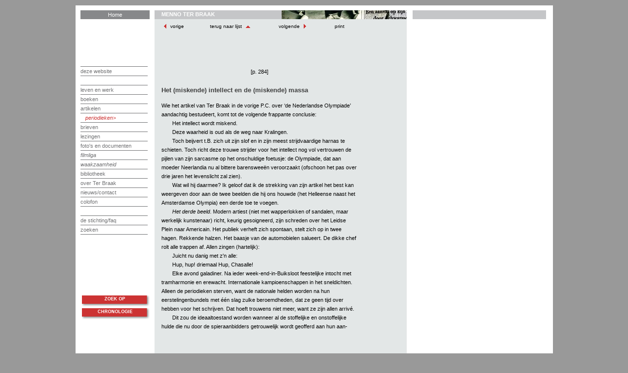

--- FILE ---
content_type: text/html; charset=UTF-8
request_url: https://mennoterbraak.nl/tekst/braa002prop01_01/braa002prop01_01_0124.php
body_size: 4510
content:
<!DOCTYPE HTML PUBLIC "-//W3C//DTD HTML 4.0//EN" "http://www.w3.org/TR/html4/strict.dtd">
		
			
<!DOCTYPE html PUBLIC "-//W3C//DTD HTML 4.0//EN" "http://www.w3.org/TR/html4/strict.dtd">
<html>
        <head>
		<title>Menno ter Braak - De Propria Curesartikelen 1923-1925</title>
                <meta http-equiv="Content-Type" content="text/html; charset=utf-8">
<!--htdig_noindex-->
<!--sphider_noindex-->
                <meta name="Title" content="Stichting Menno ter Braak">
                <meta name="Keywords" content="letteren, letterkunde, literatuur, literature, taal, language, neerlandistiek, nederlands, nederlandse, nederlanden, nederland, dutch, netherlands, geschiedenis, schrijvers, auteur, proza, roman, romans, biografie, biografieen, bibliografie, bibliografieen, brieven, journaal, journaals, tijdschriften, periodieken, manuscripten, manuscript, drukken, boeken, boek, portret, portretten">
                <meta name="Description" content="Menno ter Braak">

                <link rel="stylesheet" href="/css/default.css?y=13885w021" type="text/css">
		<link rel="stylesheet" href="/css/print.css" type="text/css" media="print" />
                <link rel="stylesheet" href="/css/tekst_xsl.css" type="text/css">
		<script type="text/javascript" src="/js/jquery-1.3.2.min.js"></script>
		<script type="text/javascript" src="/js/common.js?y=13885w021"></script>
		<script type="text/javascript" src="/js/keywords.js.php"></script>
		<script type="text/javascript">
			self.name='mainwindow';
		</script>
<!-- Global site tag (gtag.js) - Google Analytics -->
<script async src="https://www.googletagmanager.com/gtag/js?id=UA-1182836-42"></script>
<script>
  window.dataLayer = window.dataLayer || [];
  function gtag(){dataLayer.push(arguments);}
  gtag('js', new Date());

  gtag('config', 'UA-1182836-42', { 'anonymize_ip': true });
</script>
        </head>
        <body>
		<div id="wrapper">
                <table cellspacing="0" cellpadding="0" id="main" border="0">
                        <tr>
                                <td id="left" height="550">
                                        <div id="home"><a href="/index.php">Home</a></div>
                                        <div id="navigation">
                                                <?xml version="1.0"?>
 
		<ul>
    
        <li><a href="/website/index.php">deze website</a></li>
        <li> </li>
        <li><a href="/leven/index.php">leven en werk</a></li>
        <li><a href="/titels/index.php">boeken</a><ul>
        	<li><a href="/titels/lijst.php">lijst van boeken</a></li>
        	<li><a href="/titels/vertalingen.php">vertalingen</a></li>
        </ul></li>
        <li class="open"><a href="/artikelen/index.php">artikelen</a><ul>
        	<li><a class="chosen" href="/artikelen/lijst.php">periodieken</a></li>        
        </ul></li>
        <li><a href="/brieven/index.php">brieven</a><ul>
        	<li><a href="/brieven/correspondenten.php">correspondenten</a></li>        
        </ul></li>	
        <li><a href="/diversen/index.php">lezingen</a></li>

        <li><a href="/albums/index.php">foto's en documenten</a><ul>
        	<li><a href="/albums/afbeeldingen.php">foto's</a></li>
        	<li><a href="/albums/manuscripten.php">Manuscripten, typoscripten, drukproeven, opdrachtexemplaren en contracten</a></li>
        	<li><a href="/albums/agendas.php">agenda's</a></li>
        	<li><a href="/albums/album.php?album_id=persoonlijk&amp;pageid=persoonlijk">persoonlijke documenten</a></li>        	
        </ul></li>
        <li><i><a href="/paginas/index.php?page=filmliga">filmliga</a></i></li>
        <li><i><a href="/paginas/index.php?page=waakzaamheid">waakzaamheid</a></i></li>
        <li><a href="/paginas/index.php?page=bibliotheek_m">bibliotheek</a></li>
        <li><a href="/over_tb/index.php">over Ter Braak</a><ul>
        	<li><a href="/over_tb/media.php">media</a></li>
        	<li><a href="/over_tb/secundair_t.php">secundaire literatuur</a></li>        	
		
	</ul></li>
        <li><a href="/paginas/?page=nieuwscontact">nieuws/contact</a><ul>
        	<li><a href="/paginas/?page=nieuws">nieuws</a></li>
        	<li><a href="/paginas/?page=nieuw">nieuw</a></li>
        	<li><a href="/contact.php">contact</a></li>
	</ul></li>

        <li><a href="/colofon.php">colofon</a></li>
        <li> </li>
        <li><a href="/stichting.php">de stichting/faq</a></li>

        <li><a href="/zoeken/">zoeken</a></li>
        <li> </li>
            
</ul> 
		
                                        </div>
					&nbsp;
				</td>
                                <td id="empty" rowspan="2">&nbsp;</td>
                                <td id="middle" rowspan="2">
                                        <div id="head">
						<div id="headtekst">
							Menno ter Braak
						</div>
						<div id="headimage">
							<img src="/images/cat_artikelen.jpg"/>
						</div>
						&nbsp;
                                        </div>
                                        <div id="content"">
					<?xml version="1.0"?>
 
		
    
        
	
        
        
        

        
        
        	
        	
        
        
        	        
        
        
        	        
        	
        

        
        	
        	
        	
        	        	
        
        
        
        
        
        	
        	        	
		
	
        
        	
        	
        	
	

        
        
        

        

	
        
            
 
		
<!--/htdig_noindex-->  
<!--/sphider_noindex-->  
		<div class="tekstnavigatie">
<a href="braa002prop01_01_0123.php"><img alt="terug" class="wiebertje" src="/images/prev.gif"> vorige
						</a><a href="/artikelen/artikel_lijst.php?ti_id=braa002prop">
			terug naar lijst
			<img alt="begin" src="/images/up.gif"></a><a href="braa002prop01_01_0125.php">
							volgende <img alt="verder" class="wiebertje" src="/images/next.gif"></a><a onClick="print()" href="#">
			print
		</a>
</div>		
						 <div class="tekstpagina-content">

<script src="/js/unicode.js" type="text/javascript"></script>
        
<!-- interp tags  
 <interp type="primair" value="19250530"></interp> 
 --><div ID="tekst-en-noten" class="tekst-en-noten">
<div ID="tekst-kolom" class="tekst-kolom">
<div class="tekst-en-noot-blok">
<div class="tekst-blok">

 
<interp type="primair" value="19250530"></interp> 

</div><!-- tekst-blok --></div><!-- tekst-en-noot-blok --><div class="tekst-en-noot-blok"><div class="tekst-blok"><div class="pb">[p. 284]</div></div></div><div class="tekst-en-noot-blok"><div class="tekst-blok">
<a name="124"></a>
<h3 class="top-small-margins">Het (miskende) intellect en de (miskende) massa</h3>

<p>Wie het artikel van Ter Braak in de vorige P.C. over &lsquo;de Nederlandse Olympiade&rsquo; aandachtig bestudeert, komt tot de volgende frappante conclusie:</p>

<p class="indent">Het intellect wordt miskend.</p>

<p class="indent">Deze waarheid is oud als de weg naar Kralingen.</p>

<p class="indent">Toch beijvert t.B. zich uit zijn slof en in zijn meest strijdvaardige harnas te schieten. Toch richt deze trouwe strijder voor het intellect nog vol vertrouwen de pijlen van zijn sarcasme op het onschuldige foetusje: de Olympiade, dat aan moeder Neerlandia nu al bittere barenswee&euml;n veroorzaakt (ofschoon het pas over drie jaren het levenslicht zal zien).</p>

<p class="indent">Wat wil hij daarmee? Ik geloof dat ik de strekking van zijn artikel het best kan weergeven door aan de twee beelden die hij ons houwde (het Helleense naast het Amsterdamse Olympia) een derde toe te voegen.</p>

<p class="indent">
<i>Het derde beeld</i>. Modern artiest (niet met wapperlokken of sandalen, maar werkelijk kunstenaar) richt, keurig gesoigneerd, zijn schreden over het Leidse Plein naar Americain. Het publiek verheft zich spontaan, stelt zich op in twee hagen. Rekkende halzen. Het baasje van de automobielen salueert. De dikke chef rolt alle trappen af. Allen zingen (hartelijk):</p>

<p class="indent">Juicht nu danig met z'n alle:</p>

<p class="indent">Hup, hup! driemaal Hup, Chasalle!</p>

<p class="indent">Elke avond galadiner. Na ieder week-end-in-Buiksloot feestelijke intocht met tramharmonie en erewacht. Internationale kampioenschappen in het sneldichten. Alleen de periodieken sterven, want de nationale helden worden na hun eerstelingenbundels met &eacute;&eacute;n slag zulke beroemdheden, dat ze geen tijd over hebben voor het schrijven. Dat hoeft trouwens niet meer, want ze zijn allen arriv&eacute;.</p>

<p class="indent">Dit zou de ideaaltoestand worden wanneer al de stoffelijke en onstoffelijke hulde die nu door de spieraanbidders getrouwelijk wordt geofferd aan hun aan-</p></div><!-- tekst-blok --></div><!-- tekst-en-noot-blok --><div class="tekst-en-noot-blok"><div class="tekst-blok"><div class="pb">[p. 285]</div></div></div><div class="tekst-en-noot-blok"><div class="tekst-blok"><p>gebedenen op onze helden met de pen, met het penseel en met het hoofd kwam neerbonzen. Goddank is het nog zover niet. Er wordt nu nog geproduceerd. Zou men zich Vincent willen voorstellen in weelderige paleizen en omringd door societygrapjassen? Er zou immers maar een Alma Tadema overblijven. En Van der Lek op reis met H.M. onze ge&euml;erbiedigde Koningin - hij zou werkelijk nog een Gorter worden.</p>

<p class="indent">Stellig wil Ter Braak <i>dit</i> niet. Hij heeft zich door zijn spotdrift laten meesleuren zonder zich van de vreselijke consequenties van zijn schrijven rekenschap te hebben gegeven! Hij kan niet bedoelen dat het intellect nu maar eens afstand moet doen van de houtjes waar ze al eeuwen op knabbelen. En tevreden op knabbelen. Kan een intellectueel niet langer op een houtje knabbelen, dan houdt hij net zolief op intellectueel te zijn.</p>

<p class="indent">Het leven is zwaar voor wie het dragen willen. Maar voor wie het leven dragen willen moet het ook zw&aacute;&aacute;r zijn. Dit wordt wel eens vergeten.</p>

<p class="indent">Ik geloof dat Ter Braak dit ook vergeten had, toen hij zo spotlustig tegen de Olympiade te velde trok. Dit was klinkklare afgunst van hem op de bevoorrechte positie die de sport bij de massa inneemt. Een afgunst die hem als goed intellectueel niet past.</p>

<p class="indent">Maar zo gaat het nu eenmaal. De massa miskent grovelijk het intellect, en het intellect miskent grovelijk de massa. Het eerste is onvermijdelijk, het tweede is verklaarbaar.</p>

<p class="indent">Conclusie: jullie hoeft je van de schimpscheuten van het intellect niets aan te trekken, massa! Als jullie met de paardebloemen die opschieten in <i>The Garden of Allah</i>, &lsquo;If winter comes.....&rsquo; ons wondere gewasje &lsquo;IN Memoriam&rsquo; maar niet overwoekert, dan gunnen wij jullie ook je speelgoed, de Olympiade.</p>

<p class="indent">H.H.</p>
</div></div><div class="tekst-en-noot-blok"><div class="tekst-blok">
<h4>
<i>Naschrift</i>
</h4>

<p>Met de conclusies van schrijver dezes kan ik mij in
</p></div><!-- tekst-blok --></div><!-- tekst-en-noot-blok --><div class="tekst-en-noot-blok"><div class="tekst-blok"><div class="pb">[p. 286]</div></div></div><div class="tekst-en-noot-blok"><div class="tekst-blok"><p>het algemeen zeer goed verenigen. Inderdaad geloof ik, dat hij mijn psychologie bij het schrijven van &lsquo;De Nederlandse Olympiade&rsquo; terecht als &lsquo;afgunst&rsquo; betitelt. Slechts dit: mijn artikel komt niet <i>direct</i> voort uit die afgunst. Evenmin als H.H. zou ik verlangen, dat de massa zich en bloc op de litteratuur stortte; daarvoor ben ook ik te veel kind van deze &lsquo;fascistische&rsquo; tijd. De directe reden was deze. De propagandisten voor de Olympiade brengen voortdurend een element in het sportief geding, dat geheel vreemd is aan de zaak: de <i>eer</i>, het <i>internationalisme</i>. Hiertegen kom ik op. Het kan heel amusant zijn onder elkaar internationaal te voetballen of te roeien; maar noem zoiets geen Olympiade! In dit stukgereten Europa is immers van de harmonische eenheidsgedachte der Grieken niets, maar dan ook niets meer over. En wie iets voor het internationalisme voelt, zal niet de infantiele verwachting koesteren dat door &lsquo;Olympiades&rsquo; te kunnen versterken.</p>

<p class="indent">&nbsp;</p>

<p>Geen al te grote woorden dus, te Praag, over dit opofferende land, heren afgevaardigden! Beroept u gerust op &eacute;&eacute;nguldenfonds en kauwgomidealisme, maar laat de internationale eer liever aan de houtjesknabbelaars over! Dan zal het mij een waar feest zijn Nap de la Mar als ds. Gersten te gaan zien en mijn laatste kwartje voor het fuifje in 1928 te storten.</p>

<p class="indent">&nbsp;</p>

<p>30 mei 1925</p>

<p class="indent">M.t.B.</p>


</div>
</div>
</div>
<div ID="noten-kolom" class="noten-kolom">
<div class="noten-blok"></div><div class="noten-blok"></div><div class="noten-blok"></div><div class="noten-blok"></div><div class="noten-blok"></div><div class="noten-blok"><h4 class="align-top-noten"></h4></div><div class="noten-blok"></div><div class="noten-blok"></div>
</div>
</div>
</div> 			
			                                        </div>
                                </td>
                                <td id="empty" rowspan="2">&nbsp;</td>
                                <td id="right" rowspan="2">
					<div id="rightcolumn" >
						<div id="leeg_vlak">&nbsp;</div>
						<br>
                                        						</div>
                                </td>
                        </tr>
                        <tr>
<!--sphider_noindex--> 
<!--htdig_noindex--> 
                                <td id="buttons">
                                        <div id="buttons">
                                                <div id="zoeken"><a href="/zoeken/" onMouseOver="mouseOver('zoeken');" onMouseOut="mouseOut('zoeken');">Zoek op</a></div>
                                                <div id="chronologie"><a href="javascript:showKalender();" onMouseOver="mouseOver('chronologie');" onMouseOut="mouseOut('chronologie');">Chronologie</a></div>
                                        </div>
                                </td>
<!--
                                <td id="buttons">
                                        <div id="sitemap"><a href="/sitemap.php">Sitemap</a></div>
                                        <div id="stichting"><a href="/stichting.php">Stichting Menno ter Braak</a></div>
                                </td>
-->
<!--/htdig_noindex-->  
<!--/sphider_noindex-->  
                        </tr>
                </table>
		</div>
        </body>
</html>
		

--- FILE ---
content_type: text/html; charset=UTF-8
request_url: https://mennoterbraak.nl/js/keywords.js.php
body_size: 556
content:
function findAndReplace(searchText, replacement, searchNode) {
    if (!searchText || typeof replacement === 'undefined') {
        // Throw error here if you want...
        return;
    }
    var testreg = typeof searchText === 'string' ?
                new RegExp(searchText+"([^a-z]|$)", 'g') : searchText+"([^a-z]|$)";
    var regex = typeof searchText === 'string' ?
                new RegExp(searchText, 'g') : searchText,
        childNodes = (searchNode || document.body).childNodes,
        cnLength = childNodes.length,
        excludes = 'html,head,style,title,link,meta,script,object,iframe';
    while (cnLength--) {
        var currentNode = childNodes[cnLength];
        if (currentNode.nodeType === 1 &&
            (excludes + ',').indexOf(currentNode.nodeName.toLowerCase() + ',') === -1 
	) 
	{
            arguments.callee(searchText, replacement, currentNode);
        }
        if (currentNode.nodeType !== 3 || !regex.test(currentNode.data) ) {
            continue;
        }
        var parent = currentNode.parentNode,
            frag = (function(){
		var html;
		if (testreg.test(currentNode.data))
		{
			// woord zonder a-z erachter, dus vervangen
                	html = currentNode.data.replace(testreg, replacement+"$1");
		}
		else
		{
			// woord met a-z erachter, dus niet vervangen
                	html = currentNode.data;
		}
		var wrap = document.createElement('div'),
                    frag = document.createDocumentFragment();
                wrap.innerHTML = html;
                while (wrap.firstChild) {
                    frag.appendChild(wrap.firstChild);
                }
                return frag;
            })();
        parent.insertBefore(frag, currentNode);
        parent.removeChild(currentNode);
    }
}
